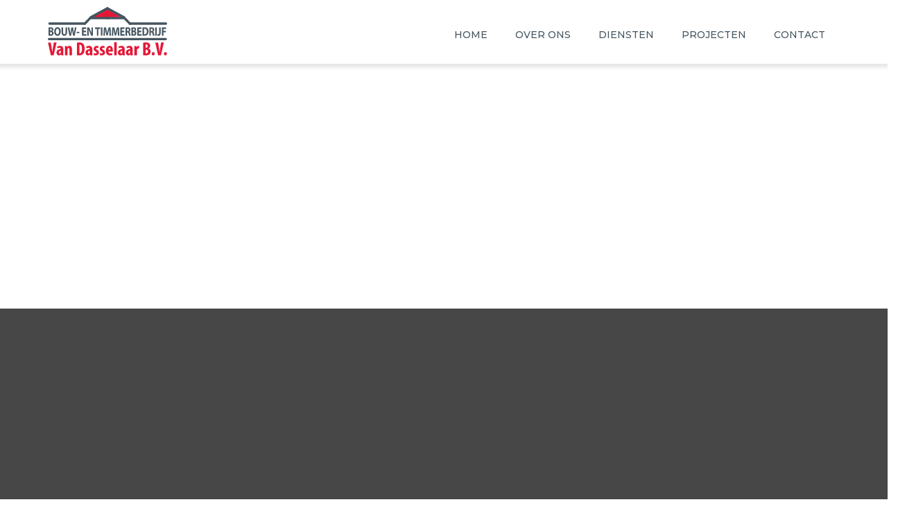

--- FILE ---
content_type: text/html; charset=UTF-8
request_url: https://bouwbedrijfvandasselaar.nl/nieuwbouw-schapenstal/
body_size: 8808
content:
<!DOCTYPE html><html lang="nl-NL"><head><script data-no-optimize="1">var litespeed_docref=sessionStorage.getItem("litespeed_docref");litespeed_docref&&(Object.defineProperty(document,"referrer",{get:function(){return litespeed_docref}}),sessionStorage.removeItem("litespeed_docref"));</script> <meta charset="UTF-8" /><meta name="viewport" content="width=device-width" /> <script type="litespeed/javascript" data-src="https://ajax.googleapis.com/ajax/libs/jquery/3.1.1/jquery.min.js"></script> <link rel="profile" href="https://gmpg.org/xfn/11" /><link rel="pingback" href="https://bouwbedrijfvandasselaar.nl/xmlrpc.php" /><meta name='robots' content='index, follow, max-image-preview:large, max-snippet:-1, max-video-preview:-1' /><title>Nieuwbouw schapenstal &#171; Bouw- en Timmerbedrijf van Dasselaar</title><link rel="canonical" href="https://bouwbedrijfvandasselaar.nl/nieuwbouw-schapenstal/" /><meta property="og:locale" content="nl_NL" /><meta property="og:type" content="article" /><meta property="og:title" content="Nieuwbouw schapenstal &#171; Bouw- en Timmerbedrijf van Dasselaar" /><meta property="og:url" content="https://bouwbedrijfvandasselaar.nl/nieuwbouw-schapenstal/" /><meta property="og:site_name" content="Bouw- en Timmerbedrijf van Dasselaar" /><meta property="article:published_time" content="2017-08-23T12:15:34+00:00" /><meta property="article:modified_time" content="2017-08-23T12:16:54+00:00" /><meta property="og:image" content="https://bouwbedrijfvandasselaar.nl/wp-content/uploads/2017/08/nieuwbouw_schapenstal_02.jpg" /><meta property="og:image:width" content="700" /><meta property="og:image:height" content="467" /><meta property="og:image:type" content="image/jpeg" /><meta name="author" content="beheerder" /><meta name="twitter:card" content="summary_large_image" /><meta name="twitter:label1" content="Geschreven door" /><meta name="twitter:data1" content="beheerder" /><meta name="twitter:label2" content="Geschatte leestijd" /><meta name="twitter:data2" content="1 minuut" /> <script type="application/ld+json" class="yoast-schema-graph">{"@context":"https://schema.org","@graph":[{"@type":"Article","@id":"https://bouwbedrijfvandasselaar.nl/nieuwbouw-schapenstal/#article","isPartOf":{"@id":"https://bouwbedrijfvandasselaar.nl/nieuwbouw-schapenstal/"},"author":{"name":"beheerder","@id":"https://bouwbedrijfvandasselaar.nl/#/schema/person/3bd11a37398e8a119f8e7e20126333db"},"headline":"Nieuwbouw schapenstal","datePublished":"2017-08-23T12:15:34+00:00","dateModified":"2017-08-23T12:16:54+00:00","mainEntityOfPage":{"@id":"https://bouwbedrijfvandasselaar.nl/nieuwbouw-schapenstal/"},"wordCount":260,"image":{"@id":"https://bouwbedrijfvandasselaar.nl/nieuwbouw-schapenstal/#primaryimage"},"thumbnailUrl":"https://bouwbedrijfvandasselaar.nl/wp-content/uploads/2017/08/nieuwbouw_schapenstal_02.jpg","articleSection":["Projecten"],"inLanguage":"nl-NL"},{"@type":"WebPage","@id":"https://bouwbedrijfvandasselaar.nl/nieuwbouw-schapenstal/","url":"https://bouwbedrijfvandasselaar.nl/nieuwbouw-schapenstal/","name":"Nieuwbouw schapenstal &#171; Bouw- en Timmerbedrijf van Dasselaar","isPartOf":{"@id":"https://bouwbedrijfvandasselaar.nl/#website"},"primaryImageOfPage":{"@id":"https://bouwbedrijfvandasselaar.nl/nieuwbouw-schapenstal/#primaryimage"},"image":{"@id":"https://bouwbedrijfvandasselaar.nl/nieuwbouw-schapenstal/#primaryimage"},"thumbnailUrl":"https://bouwbedrijfvandasselaar.nl/wp-content/uploads/2017/08/nieuwbouw_schapenstal_02.jpg","datePublished":"2017-08-23T12:15:34+00:00","dateModified":"2017-08-23T12:16:54+00:00","author":{"@id":"https://bouwbedrijfvandasselaar.nl/#/schema/person/3bd11a37398e8a119f8e7e20126333db"},"breadcrumb":{"@id":"https://bouwbedrijfvandasselaar.nl/nieuwbouw-schapenstal/#breadcrumb"},"inLanguage":"nl-NL","potentialAction":[{"@type":"ReadAction","target":["https://bouwbedrijfvandasselaar.nl/nieuwbouw-schapenstal/"]}]},{"@type":"ImageObject","inLanguage":"nl-NL","@id":"https://bouwbedrijfvandasselaar.nl/nieuwbouw-schapenstal/#primaryimage","url":"https://bouwbedrijfvandasselaar.nl/wp-content/uploads/2017/08/nieuwbouw_schapenstal_02.jpg","contentUrl":"https://bouwbedrijfvandasselaar.nl/wp-content/uploads/2017/08/nieuwbouw_schapenstal_02.jpg","width":700,"height":467},{"@type":"BreadcrumbList","@id":"https://bouwbedrijfvandasselaar.nl/nieuwbouw-schapenstal/#breadcrumb","itemListElement":[{"@type":"ListItem","position":1,"name":"Home","item":"https://bouwbedrijfvandasselaar.nl/"},{"@type":"ListItem","position":2,"name":"Nieuwbouw schapenstal"}]},{"@type":"WebSite","@id":"https://bouwbedrijfvandasselaar.nl/#website","url":"https://bouwbedrijfvandasselaar.nl/","name":"Bouw- en Timmerbedrijf van Dasselaar","description":"Nijkerk","potentialAction":[{"@type":"SearchAction","target":{"@type":"EntryPoint","urlTemplate":"https://bouwbedrijfvandasselaar.nl/?s={search_term_string}"},"query-input":{"@type":"PropertyValueSpecification","valueRequired":true,"valueName":"search_term_string"}}],"inLanguage":"nl-NL"},{"@type":"Person","@id":"https://bouwbedrijfvandasselaar.nl/#/schema/person/3bd11a37398e8a119f8e7e20126333db","name":"beheerder","image":{"@type":"ImageObject","inLanguage":"nl-NL","@id":"https://bouwbedrijfvandasselaar.nl/#/schema/person/image/","url":"https://bouwbedrijfvandasselaar.nl/wp-content/litespeed/avatar/9547ffc38abb6fd51bd6450dd7d056ea.jpg?ver=1769636298","contentUrl":"https://bouwbedrijfvandasselaar.nl/wp-content/litespeed/avatar/9547ffc38abb6fd51bd6450dd7d056ea.jpg?ver=1769636298","caption":"beheerder"}}]}</script> <link rel="alternate" type="application/rss+xml" title="Bouw- en Timmerbedrijf van Dasselaar &raquo; feed" href="https://bouwbedrijfvandasselaar.nl/feed/" /><link rel="alternate" title="oEmbed (JSON)" type="application/json+oembed" href="https://bouwbedrijfvandasselaar.nl/wp-json/oembed/1.0/embed?url=https%3A%2F%2Fbouwbedrijfvandasselaar.nl%2Fnieuwbouw-schapenstal%2F" /><link rel="alternate" title="oEmbed (XML)" type="text/xml+oembed" href="https://bouwbedrijfvandasselaar.nl/wp-json/oembed/1.0/embed?url=https%3A%2F%2Fbouwbedrijfvandasselaar.nl%2Fnieuwbouw-schapenstal%2F&#038;format=xml" /><style id='wp-img-auto-sizes-contain-inline-css' type='text/css'>img:is([sizes=auto i],[sizes^="auto," i]){contain-intrinsic-size:3000px 1500px}
/*# sourceURL=wp-img-auto-sizes-contain-inline-css */</style><link data-optimized="2" rel="stylesheet" href="https://bouwbedrijfvandasselaar.nl/wp-content/litespeed/css/6378e8fcabf5c327d1246523100825a9.css?ver=0dfd4" /><style id='wp-block-library-inline-css' type='text/css'>/*wp_block_styles_on_demand_placeholder:698122ed7a3b0*/
/*# sourceURL=wp-block-library-inline-css */</style><style id='classic-theme-styles-inline-css' type='text/css'>/*! This file is auto-generated */
.wp-block-button__link{color:#fff;background-color:#32373c;border-radius:9999px;box-shadow:none;text-decoration:none;padding:calc(.667em + 2px) calc(1.333em + 2px);font-size:1.125em}.wp-block-file__button{background:#32373c;color:#fff;text-decoration:none}
/*# sourceURL=/wp-includes/css/classic-themes.min.css */</style> <script type="litespeed/javascript" data-src="https://bouwbedrijfvandasselaar.nl/wp-includes/js/jquery/jquery.min.js" id="jquery-core-js"></script> <script></script><link rel="https://api.w.org/" href="https://bouwbedrijfvandasselaar.nl/wp-json/" /><link rel="alternate" title="JSON" type="application/json" href="https://bouwbedrijfvandasselaar.nl/wp-json/wp/v2/posts/276" /><link rel="EditURI" type="application/rsd+xml" title="RSD" href="https://bouwbedrijfvandasselaar.nl/xmlrpc.php?rsd" /><meta name="generator" content="WordPress 6.9" /><link rel='shortlink' href='https://bouwbedrijfvandasselaar.nl/?p=276' /><link rel="apple-touch-icon-precomposed" sizes="152x152" href="https://bouwbedrijfvandasselaar.nl/wp-content/uploads/2020/09/favicon-152.png"><link rel="icon" sizes="152x152" href="https://bouwbedrijfvandasselaar.nl/wp-content/uploads/2020/09/favicon-152.png"><meta name="msapplication-TileColor" content="#FFFFFF"><meta name="msapplication-TileImage" content="https://bouwbedrijfvandasselaar.nl/wp-content/uploads/2020/09/favicon-144.png"><link rel="apple-touch-icon-precomposed" sizes="144x144" href="https://bouwbedrijfvandasselaar.nl/wp-content/uploads/2020/09/favicon-144.png"><link rel="apple-touch-icon-precomposed" sizes="120x120" href="https://bouwbedrijfvandasselaar.nl/wp-content/uploads/2020/09/favicon-120.png"><link rel="apple-touch-icon-precomposed" sizes="72x72" href="https://bouwbedrijfvandasselaar.nl/wp-content/uploads/2020/09/favicon-72.png"><link rel="apple-touch-icon-precomposed" href="https://bouwbedrijfvandasselaar.nl/wp-content/uploads/2020/09/favicon-57.png"><meta name="generator" content="Powered by WPBakery Page Builder - drag and drop page builder for WordPress."/><style type="text/css" id="wp-custom-css">.grecaptcha-badge{
display: none!important;
}</style><style type="text/css" data-type="vc_shortcodes-default-css">.vc_do_custom_heading{margin-bottom:0.625rem;margin-top:0;}</style><style type="text/css" data-type="vc_shortcodes-custom-css">.vc_custom_1501758540348{background-color: #474747 !important;}.vc_custom_1503490607751{padding-top: 250px !important;padding-bottom: 0px !important;background-position: center !important;background-repeat: no-repeat !important;background-size: cover !important;}.vc_custom_1502699849908{margin: 0px !important;padding: 0px !important;}.vc_custom_1502699843824{margin: 0px !important;padding: 0px !important;}.vc_custom_1502183291035{padding-bottom: 200px !important;}.vc_custom_1501768416991{padding-top: 0px !important;background-position: center !important;background-repeat: no-repeat !important;background-size: contain !important;}</style><noscript><style>.wpb_animate_when_almost_visible { opacity: 1; }</style></noscript></head><body data-rsssl=1  class="wp-singular post-template-default single single-post postid-276 single-format-standard wp-theme-bouwbedrijfvandasselaar wpb-js-composer js-comp-ver-8.6.1 vc_responsive" data-spy="scroll" data-target=".navbar" data-offset="100"><header id="header"><nav class="navbar navbar-fixed-top"><div class="container"><div class="navbar-header">
<button type="button" class="navbar-toggle pull-left" data-toggle="collapse" data-target="#myNavbar">
<span class="icon-bar"></span>
<span class="icon-bar"></span>
<span class="icon-bar"></span>
</button>
<a class="navbar-brand" href="https://bouwbedrijfvandasselaar.nl/"><span id="logo-container" class="brand-logo"></a></span></div><div class="collapse navbar-collapse pull-right" id="myNavbar"><div class="menu-hoofdmenu-container"><ul id="menu-hoofdmenu" class="nav navbar-nav"><li id="menu-item-13" class="menu-item menu-item-type-post_type menu-item-object-page menu-item-home menu-item-13"><a href="https://bouwbedrijfvandasselaar.nl/">Home</a></li><li id="menu-item-125" class="menu-item menu-item-type-post_type menu-item-object-page menu-item-125"><a href="https://bouwbedrijfvandasselaar.nl/over-ons/">Over ons</a></li><li id="menu-item-141" class="menu-item menu-item-type-post_type menu-item-object-page menu-item-141"><a href="https://bouwbedrijfvandasselaar.nl/diensten/">Diensten</a></li><li id="menu-item-143" class="menu-item menu-item-type-post_type menu-item-object-page menu-item-143"><a href="https://bouwbedrijfvandasselaar.nl/projecten/">Projecten</a></li><li id="menu-item-142" class="menu-item menu-item-type-post_type menu-item-object-page menu-item-142"><a href="https://bouwbedrijfvandasselaar.nl/contact/">Contact</a></li></ul></div></div></div></nav></header><div class="container"><div class="wpb-content-wrapper"><section class="vc_section"><div id="header_page" data-vc-full-width="true" data-vc-full-width-temp="true" data-vc-full-width-init="false" class="vc_row wpb_row vc_row-fluid gradient-vertical vc_custom_1503490607751 vc_row-has-fill"><div class="wpb_column vc_column_container vc_col-sm-3"><div class="vc_column-inner vc_custom_1502699849908"><div class="wpb_wrapper"></div></div></div><div class="wpb_column vc_column_container vc_col-sm-6"><div class="vc_column-inner"><div class="wpb_wrapper"><h1 style="font-size: 28px;color: #ffffff;line-height: 38px;text-align: center" class="vc_custom_heading vc_do_custom_heading" >Nieuwbouw schapenstal</h1><div class="wpb_text_column wpb_content_element color_white" ><div class="wpb_wrapper"><p style="text-align: center;">Welkom op de website van Bouw- en Timmerbedrijf van Dasselaar B.V. uit Nijkerk. Bouw- en Timmerbedrijf van Dasselaar B.V. wordt geleid door vader, zoon en enkele zzp’ers.</p></div></div></div></div></div><div class="wpb_column vc_column_container vc_col-sm-3"><div class="vc_column-inner vc_custom_1502699843824"><div class="wpb_wrapper"></div></div></div></div><div class="vc_row-full-width vc_clearfix"></div><div class="upb_bg_img" data-ultimate-bg="url(https://bouwbedrijfvandasselaar.nl/wp-content/uploads/2017/08/nieuwbouw_schapenstal_03.jpg)" data-image-id="id^279|url^https://bouwbedrijfvandasselaar.nl/wp-content/uploads/2017/08/nieuwbouw_schapenstal_03.jpg|caption^null|alt^null|title^nieuwbouw_schapenstal_03|description^null" data-ultimate-bg-style="vcpb-default" data-bg-img-repeat="no-repeat" data-bg-img-size="cover" data-bg-img-position="" data-parallx_sense="30" data-bg-override="0" data-bg_img_attach="fixed" data-upb-overlay-color="rgba(255,255,255,0.01)" data-upb-bg-animation="" data-fadeout="" data-bg-animation="left-animation" data-bg-animation-type="h" data-animation-repeat="repeat" data-fadeout-percentage="30" data-parallax-content="" data-parallax-content-sense="30" data-row-effect-mobile-disable="true" data-img-parallax-mobile-disable="true" data-rtl="false"  data-custom-vc-row=""  data-vc="8.6.1"  data-is_old_vc=""  data-theme-support=""   data-overlay="true" data-overlay-color="rgba(255,255,255,0.01)" data-overlay-pattern="" data-overlay-pattern-opacity="0.8" data-overlay-pattern-size="" data-overlay-pattern-attachment="scroll"    ></div></section><section data-vc-full-width="true" data-vc-full-width-temp="true" data-vc-full-width-init="false" class="vc_section vc_custom_1501758540348 vc_section-has-fill"><div data-vc-full-width="true" data-vc-full-width-temp="true" data-vc-full-width-init="false" class="vc_row wpb_row vc_row-fluid gradient-horizontal vc_custom_1502183291035"><div class="wpb_column vc_column_container vc_col-sm-2 vc_col-has-fill"><div class="vc_column-inner vc_custom_1501768416991"><div class="wpb_wrapper"></div></div></div><div class="wpb_column vc_column_container vc_col-sm-8"><div class="vc_column-inner"><div class="wpb_wrapper"><div class="vc_empty_space"   style="height: 20px"><span class="vc_empty_space_inner"></span></div><div class="vc_grid-container-wrapper vc_clearfix vc_grid-animation-fadeIn"><div class="vc_grid-container vc_clearfix wpb_content_element vc_media_grid" data-initial-loading-animation="fadeIn" data-vc-grid-settings="{&quot;page_id&quot;:276,&quot;style&quot;:&quot;all&quot;,&quot;action&quot;:&quot;vc_get_vc_grid_data&quot;,&quot;shortcode_id&quot;:&quot;1503490542736-769d1608-06e4-7&quot;,&quot;tag&quot;:&quot;vc_media_grid&quot;}" data-vc-request="https://bouwbedrijfvandasselaar.nl/wp-admin/admin-ajax.php" data-vc-post-id="276" data-vc-public-nonce="6783d0f7ae"></div></div></div></div></div><div class="wpb_column vc_column_container vc_col-sm-2"><div class="vc_column-inner"><div class="wpb_wrapper"></div></div></div></div><div class="vc_row-full-width vc_clearfix"></div></section><div class="vc_row-full-width vc_clearfix"></div></div></div><div class="wpb-content-wrapper"><div id="footer" class="vc_row wpb_row vc_row-fluid vc_custom_1527584185899 vc_row-has-fill"><div class="wpb_column vc_column_container vc_col-sm-4"><div class="vc_column-inner"><div class="wpb_wrapper"></div></div></div><div class="wpb_column vc_column_container vc_col-sm-4 vc_col-has-fill"><div class="vc_column-inner vc_custom_1501751478570"><div class="wpb_wrapper"><h5 style="font-size: 32px;color: #ffffff;text-align: left" class="vc_custom_heading vc_do_custom_heading" ><a href="">Contact</a></h5><div class="vc_separator wpb_content_element vc_separator_align_center vc_sep_width_40 vc_sep_border_width_3 vc_sep_pos_align_left vc_separator_no_text wpb_content_element  wpb_content_element" ><span class="vc_sep_holder vc_sep_holder_l"><span style="border-color:#e31937;" class="vc_sep_line"></span></span><span class="vc_sep_holder vc_sep_holder_r"><span style="border-color:#e31937;" class="vc_sep_line"></span></span></div><div class="wpb_text_column wpb_content_element color_white large_lineheight" ><div class="wpb_wrapper"><p><strong>Telefoon:</strong> 033 245 90 58<br />
<strong>E-mail:</strong> info@bouwbedrijfvandasselaar.nl</p><p><strong>Adres:</strong> Ampèrestraat 19h<br />
<strong>Postcode:</strong> 3861 NC Nijkerk gld<br />
<strong>Kamer van koophandel:</strong> 32108870</p></div></div></div></div></div><div class="wpb_column vc_column_container vc_col-sm-4"><div class="vc_column-inner"><div class="wpb_wrapper"></div></div></div></div><div class="upb_bg_img" data-ultimate-bg="url(https://bouwbedrijfvandasselaar.nl/wp-content/uploads/2017/08/background_07-blackwhite.jpg)" data-image-id="id^77|url^https://bouwbedrijfvandasselaar.nl/wp-content/uploads/2017/08/background_07-blackwhite.jpg|caption^null|alt^null|title^background_07-blackwhite|description^null" data-ultimate-bg-style="vcpb-default" data-bg-img-repeat="no-repeat" data-bg-img-size="cover" data-bg-img-position="" data-parallx_sense="30" data-bg-override="0" data-bg_img_attach="scroll" data-upb-overlay-color="rgba(71,71,71,0.3)" data-upb-bg-animation="" data-fadeout="" data-bg-animation="left-animation" data-bg-animation-type="h" data-animation-repeat="repeat" data-fadeout-percentage="30" data-parallax-content="" data-parallax-content-sense="30" data-row-effect-mobile-disable="true" data-img-parallax-mobile-disable="true" data-rtl="false"  data-custom-vc-row=""  data-vc="8.6.1"  data-is_old_vc=""  data-theme-support=""   data-overlay="true" data-overlay-color="rgba(71,71,71,0.3)" data-overlay-pattern="" data-overlay-pattern-opacity="0.8" data-overlay-pattern-size="" data-overlay-pattern-attachment="scroll"    ></div></div> <script type="speculationrules">{"prefetch":[{"source":"document","where":{"and":[{"href_matches":"/*"},{"not":{"href_matches":["/wp-*.php","/wp-admin/*","/wp-content/uploads/*","/wp-content/*","/wp-content/plugins/*","/wp-content/themes/bouwbedrijfvandasselaar/*","/*\\?(.+)"]}},{"not":{"selector_matches":"a[rel~=\"nofollow\"]"}},{"not":{"selector_matches":".no-prefetch, .no-prefetch a"}}]},"eagerness":"conservative"}]}</script> <script id="wp-i18n-js-after" type="litespeed/javascript">wp.i18n.setLocaleData({'text direction\u0004ltr':['ltr']})</script> <script id="contact-form-7-js-translations" type="litespeed/javascript">(function(domain,translations){var localeData=translations.locale_data[domain]||translations.locale_data.messages;localeData[""].domain=domain;wp.i18n.setLocaleData(localeData,domain)})("contact-form-7",{"translation-revision-date":"2025-10-29 09:15:30+0000","generator":"GlotPress\/4.0.3","domain":"messages","locale_data":{"messages":{"":{"domain":"messages","plural-forms":"nplurals=2; plural=n != 1;","lang":"nl"},"This contact form is placed in the wrong place.":["Dit contactformulier staat op de verkeerde plek."],"Error:":["Fout:"]}},"comment":{"reference":"includes\/js\/index.js"}})</script> <script id="contact-form-7-js-before" type="litespeed/javascript">var wpcf7={"api":{"root":"https:\/\/bouwbedrijfvandasselaar.nl\/wp-json\/","namespace":"contact-form-7\/v1"},"cached":1}</script> <script type="litespeed/javascript" data-src="https://www.google.com/recaptcha/api.js?render=6LdxENcdAAAAAKyjBShcK_8W6B592iHAhD84ITdZ&amp;ver=3.0" id="google-recaptcha-js"></script> <script id="wpcf7-recaptcha-js-before" type="litespeed/javascript">var wpcf7_recaptcha={"sitekey":"6LdxENcdAAAAAKyjBShcK_8W6B592iHAhD84ITdZ","actions":{"homepage":"homepage","contactform":"contactform"}}</script> <script></script> <script data-no-optimize="1">window.lazyLoadOptions=Object.assign({},{threshold:300},window.lazyLoadOptions||{});!function(t,e){"object"==typeof exports&&"undefined"!=typeof module?module.exports=e():"function"==typeof define&&define.amd?define(e):(t="undefined"!=typeof globalThis?globalThis:t||self).LazyLoad=e()}(this,function(){"use strict";function e(){return(e=Object.assign||function(t){for(var e=1;e<arguments.length;e++){var n,a=arguments[e];for(n in a)Object.prototype.hasOwnProperty.call(a,n)&&(t[n]=a[n])}return t}).apply(this,arguments)}function o(t){return e({},at,t)}function l(t,e){return t.getAttribute(gt+e)}function c(t){return l(t,vt)}function s(t,e){return function(t,e,n){e=gt+e;null!==n?t.setAttribute(e,n):t.removeAttribute(e)}(t,vt,e)}function i(t){return s(t,null),0}function r(t){return null===c(t)}function u(t){return c(t)===_t}function d(t,e,n,a){t&&(void 0===a?void 0===n?t(e):t(e,n):t(e,n,a))}function f(t,e){et?t.classList.add(e):t.className+=(t.className?" ":"")+e}function _(t,e){et?t.classList.remove(e):t.className=t.className.replace(new RegExp("(^|\\s+)"+e+"(\\s+|$)")," ").replace(/^\s+/,"").replace(/\s+$/,"")}function g(t){return t.llTempImage}function v(t,e){!e||(e=e._observer)&&e.unobserve(t)}function b(t,e){t&&(t.loadingCount+=e)}function p(t,e){t&&(t.toLoadCount=e)}function n(t){for(var e,n=[],a=0;e=t.children[a];a+=1)"SOURCE"===e.tagName&&n.push(e);return n}function h(t,e){(t=t.parentNode)&&"PICTURE"===t.tagName&&n(t).forEach(e)}function a(t,e){n(t).forEach(e)}function m(t){return!!t[lt]}function E(t){return t[lt]}function I(t){return delete t[lt]}function y(e,t){var n;m(e)||(n={},t.forEach(function(t){n[t]=e.getAttribute(t)}),e[lt]=n)}function L(a,t){var o;m(a)&&(o=E(a),t.forEach(function(t){var e,n;e=a,(t=o[n=t])?e.setAttribute(n,t):e.removeAttribute(n)}))}function k(t,e,n){f(t,e.class_loading),s(t,st),n&&(b(n,1),d(e.callback_loading,t,n))}function A(t,e,n){n&&t.setAttribute(e,n)}function O(t,e){A(t,rt,l(t,e.data_sizes)),A(t,it,l(t,e.data_srcset)),A(t,ot,l(t,e.data_src))}function w(t,e,n){var a=l(t,e.data_bg_multi),o=l(t,e.data_bg_multi_hidpi);(a=nt&&o?o:a)&&(t.style.backgroundImage=a,n=n,f(t=t,(e=e).class_applied),s(t,dt),n&&(e.unobserve_completed&&v(t,e),d(e.callback_applied,t,n)))}function x(t,e){!e||0<e.loadingCount||0<e.toLoadCount||d(t.callback_finish,e)}function M(t,e,n){t.addEventListener(e,n),t.llEvLisnrs[e]=n}function N(t){return!!t.llEvLisnrs}function z(t){if(N(t)){var e,n,a=t.llEvLisnrs;for(e in a){var o=a[e];n=e,o=o,t.removeEventListener(n,o)}delete t.llEvLisnrs}}function C(t,e,n){var a;delete t.llTempImage,b(n,-1),(a=n)&&--a.toLoadCount,_(t,e.class_loading),e.unobserve_completed&&v(t,n)}function R(i,r,c){var l=g(i)||i;N(l)||function(t,e,n){N(t)||(t.llEvLisnrs={});var a="VIDEO"===t.tagName?"loadeddata":"load";M(t,a,e),M(t,"error",n)}(l,function(t){var e,n,a,o;n=r,a=c,o=u(e=i),C(e,n,a),f(e,n.class_loaded),s(e,ut),d(n.callback_loaded,e,a),o||x(n,a),z(l)},function(t){var e,n,a,o;n=r,a=c,o=u(e=i),C(e,n,a),f(e,n.class_error),s(e,ft),d(n.callback_error,e,a),o||x(n,a),z(l)})}function T(t,e,n){var a,o,i,r,c;t.llTempImage=document.createElement("IMG"),R(t,e,n),m(c=t)||(c[lt]={backgroundImage:c.style.backgroundImage}),i=n,r=l(a=t,(o=e).data_bg),c=l(a,o.data_bg_hidpi),(r=nt&&c?c:r)&&(a.style.backgroundImage='url("'.concat(r,'")'),g(a).setAttribute(ot,r),k(a,o,i)),w(t,e,n)}function G(t,e,n){var a;R(t,e,n),a=e,e=n,(t=Et[(n=t).tagName])&&(t(n,a),k(n,a,e))}function D(t,e,n){var a;a=t,(-1<It.indexOf(a.tagName)?G:T)(t,e,n)}function S(t,e,n){var a;t.setAttribute("loading","lazy"),R(t,e,n),a=e,(e=Et[(n=t).tagName])&&e(n,a),s(t,_t)}function V(t){t.removeAttribute(ot),t.removeAttribute(it),t.removeAttribute(rt)}function j(t){h(t,function(t){L(t,mt)}),L(t,mt)}function F(t){var e;(e=yt[t.tagName])?e(t):m(e=t)&&(t=E(e),e.style.backgroundImage=t.backgroundImage)}function P(t,e){var n;F(t),n=e,r(e=t)||u(e)||(_(e,n.class_entered),_(e,n.class_exited),_(e,n.class_applied),_(e,n.class_loading),_(e,n.class_loaded),_(e,n.class_error)),i(t),I(t)}function U(t,e,n,a){var o;n.cancel_on_exit&&(c(t)!==st||"IMG"===t.tagName&&(z(t),h(o=t,function(t){V(t)}),V(o),j(t),_(t,n.class_loading),b(a,-1),i(t),d(n.callback_cancel,t,e,a)))}function $(t,e,n,a){var o,i,r=(i=t,0<=bt.indexOf(c(i)));s(t,"entered"),f(t,n.class_entered),_(t,n.class_exited),o=t,i=a,n.unobserve_entered&&v(o,i),d(n.callback_enter,t,e,a),r||D(t,n,a)}function q(t){return t.use_native&&"loading"in HTMLImageElement.prototype}function H(t,o,i){t.forEach(function(t){return(a=t).isIntersecting||0<a.intersectionRatio?$(t.target,t,o,i):(e=t.target,n=t,a=o,t=i,void(r(e)||(f(e,a.class_exited),U(e,n,a,t),d(a.callback_exit,e,n,t))));var e,n,a})}function B(e,n){var t;tt&&!q(e)&&(n._observer=new IntersectionObserver(function(t){H(t,e,n)},{root:(t=e).container===document?null:t.container,rootMargin:t.thresholds||t.threshold+"px"}))}function J(t){return Array.prototype.slice.call(t)}function K(t){return t.container.querySelectorAll(t.elements_selector)}function Q(t){return c(t)===ft}function W(t,e){return e=t||K(e),J(e).filter(r)}function X(e,t){var n;(n=K(e),J(n).filter(Q)).forEach(function(t){_(t,e.class_error),i(t)}),t.update()}function t(t,e){var n,a,t=o(t);this._settings=t,this.loadingCount=0,B(t,this),n=t,a=this,Y&&window.addEventListener("online",function(){X(n,a)}),this.update(e)}var Y="undefined"!=typeof window,Z=Y&&!("onscroll"in window)||"undefined"!=typeof navigator&&/(gle|ing|ro)bot|crawl|spider/i.test(navigator.userAgent),tt=Y&&"IntersectionObserver"in window,et=Y&&"classList"in document.createElement("p"),nt=Y&&1<window.devicePixelRatio,at={elements_selector:".lazy",container:Z||Y?document:null,threshold:300,thresholds:null,data_src:"src",data_srcset:"srcset",data_sizes:"sizes",data_bg:"bg",data_bg_hidpi:"bg-hidpi",data_bg_multi:"bg-multi",data_bg_multi_hidpi:"bg-multi-hidpi",data_poster:"poster",class_applied:"applied",class_loading:"litespeed-loading",class_loaded:"litespeed-loaded",class_error:"error",class_entered:"entered",class_exited:"exited",unobserve_completed:!0,unobserve_entered:!1,cancel_on_exit:!0,callback_enter:null,callback_exit:null,callback_applied:null,callback_loading:null,callback_loaded:null,callback_error:null,callback_finish:null,callback_cancel:null,use_native:!1},ot="src",it="srcset",rt="sizes",ct="poster",lt="llOriginalAttrs",st="loading",ut="loaded",dt="applied",ft="error",_t="native",gt="data-",vt="ll-status",bt=[st,ut,dt,ft],pt=[ot],ht=[ot,ct],mt=[ot,it,rt],Et={IMG:function(t,e){h(t,function(t){y(t,mt),O(t,e)}),y(t,mt),O(t,e)},IFRAME:function(t,e){y(t,pt),A(t,ot,l(t,e.data_src))},VIDEO:function(t,e){a(t,function(t){y(t,pt),A(t,ot,l(t,e.data_src))}),y(t,ht),A(t,ct,l(t,e.data_poster)),A(t,ot,l(t,e.data_src)),t.load()}},It=["IMG","IFRAME","VIDEO"],yt={IMG:j,IFRAME:function(t){L(t,pt)},VIDEO:function(t){a(t,function(t){L(t,pt)}),L(t,ht),t.load()}},Lt=["IMG","IFRAME","VIDEO"];return t.prototype={update:function(t){var e,n,a,o=this._settings,i=W(t,o);{if(p(this,i.length),!Z&&tt)return q(o)?(e=o,n=this,i.forEach(function(t){-1!==Lt.indexOf(t.tagName)&&S(t,e,n)}),void p(n,0)):(t=this._observer,o=i,t.disconnect(),a=t,void o.forEach(function(t){a.observe(t)}));this.loadAll(i)}},destroy:function(){this._observer&&this._observer.disconnect(),K(this._settings).forEach(function(t){I(t)}),delete this._observer,delete this._settings,delete this.loadingCount,delete this.toLoadCount},loadAll:function(t){var e=this,n=this._settings;W(t,n).forEach(function(t){v(t,e),D(t,n,e)})},restoreAll:function(){var e=this._settings;K(e).forEach(function(t){P(t,e)})}},t.load=function(t,e){e=o(e);D(t,e)},t.resetStatus=function(t){i(t)},t}),function(t,e){"use strict";function n(){e.body.classList.add("litespeed_lazyloaded")}function a(){console.log("[LiteSpeed] Start Lazy Load"),o=new LazyLoad(Object.assign({},t.lazyLoadOptions||{},{elements_selector:"[data-lazyloaded]",callback_finish:n})),i=function(){o.update()},t.MutationObserver&&new MutationObserver(i).observe(e.documentElement,{childList:!0,subtree:!0,attributes:!0})}var o,i;t.addEventListener?t.addEventListener("load",a,!1):t.attachEvent("onload",a)}(window,document);</script><script data-no-optimize="1">window.litespeed_ui_events=window.litespeed_ui_events||["mouseover","click","keydown","wheel","touchmove","touchstart"];var urlCreator=window.URL||window.webkitURL;function litespeed_load_delayed_js_force(){console.log("[LiteSpeed] Start Load JS Delayed"),litespeed_ui_events.forEach(e=>{window.removeEventListener(e,litespeed_load_delayed_js_force,{passive:!0})}),document.querySelectorAll("iframe[data-litespeed-src]").forEach(e=>{e.setAttribute("src",e.getAttribute("data-litespeed-src"))}),"loading"==document.readyState?window.addEventListener("DOMContentLoaded",litespeed_load_delayed_js):litespeed_load_delayed_js()}litespeed_ui_events.forEach(e=>{window.addEventListener(e,litespeed_load_delayed_js_force,{passive:!0})});async function litespeed_load_delayed_js(){let t=[];for(var d in document.querySelectorAll('script[type="litespeed/javascript"]').forEach(e=>{t.push(e)}),t)await new Promise(e=>litespeed_load_one(t[d],e));document.dispatchEvent(new Event("DOMContentLiteSpeedLoaded")),window.dispatchEvent(new Event("DOMContentLiteSpeedLoaded"))}function litespeed_load_one(t,e){console.log("[LiteSpeed] Load ",t);var d=document.createElement("script");d.addEventListener("load",e),d.addEventListener("error",e),t.getAttributeNames().forEach(e=>{"type"!=e&&d.setAttribute("data-src"==e?"src":e,t.getAttribute(e))});let a=!(d.type="text/javascript");!d.src&&t.textContent&&(d.src=litespeed_inline2src(t.textContent),a=!0),t.after(d),t.remove(),a&&e()}function litespeed_inline2src(t){try{var d=urlCreator.createObjectURL(new Blob([t.replace(/^(?:<!--)?(.*?)(?:-->)?$/gm,"$1")],{type:"text/javascript"}))}catch(e){d="data:text/javascript;base64,"+btoa(t.replace(/^(?:<!--)?(.*?)(?:-->)?$/gm,"$1"))}return d}</script><script data-no-optimize="1">var litespeed_vary=document.cookie.replace(/(?:(?:^|.*;\s*)_lscache_vary\s*\=\s*([^;]*).*$)|^.*$/,"");litespeed_vary||fetch("/wp-content/plugins/litespeed-cache/guest.vary.php",{method:"POST",cache:"no-cache",redirect:"follow"}).then(e=>e.json()).then(e=>{console.log(e),e.hasOwnProperty("reload")&&"yes"==e.reload&&(sessionStorage.setItem("litespeed_docref",document.referrer),window.location.reload(!0))});</script><script data-optimized="1" type="litespeed/javascript" data-src="https://bouwbedrijfvandasselaar.nl/wp-content/litespeed/js/0bd7a0f71ea0dbb0ee4e34503e90668f.js?ver=0dfd4"></script></body></html>
<!-- Page optimized by LiteSpeed Cache @2026-02-02 23:19:25 -->

<!-- Page cached by LiteSpeed Cache 7.7 on 2026-02-02 23:19:25 -->
<!-- Guest Mode -->
<!-- QUIC.cloud UCSS in queue -->

--- FILE ---
content_type: image/svg+xml
request_url: https://bouwbedrijfvandasselaar.nl/wp-content/themes/bouwbedrijfvandasselaar/images/bouwbedrijfvandasselaar_logo.svg
body_size: 3010
content:
<svg id="Laag_1" data-name="Laag 1" xmlns="http://www.w3.org/2000/svg" viewBox="0 0 380.67 154.58"><defs><style>.cls-1{fill:#455560;}.cls-2,.cls-4{fill:#e31837;}.cls-3{fill:none;stroke:#455560;stroke-linecap:round;stroke-width:7.5px;}.cls-4{stroke:#e31837;stroke-width:0.23px;}</style></defs><title>bouwbedrijfvandasselaar_logo</title><path class="cls-1" d="M2.34,65.47a31.58,31.58,0,0,1,6.35-.59c3,0,4.83.35,6.41,1.49a6.39,6.39,0,0,1-1,10.85v.08c2.48.79,4.32,3.1,4.32,6.52a7.56,7.56,0,0,1-2.26,5.62C14.62,91,12,91.84,7.66,91.84a31.17,31.17,0,0,1-5.32-.39Zm4.87,10.1H8.82c2.61,0,4-1.3,4-3.26s-1.26-3.06-3.48-3.06a7.56,7.56,0,0,0-2.09.2Zm0,11.75a8.59,8.59,0,0,0,1.9.12c2.22,0,4.19-1.06,4.19-3.85s-2-3.73-4.42-3.73H7.21Z"/><path class="cls-1" d="M30.47,92c-6.41,0-10.22-5.93-10.22-13.48,0-7.94,4.19-13.87,10.57-13.87,6.67,0,10.31,6.09,10.31,13.4,0,8.72-4.29,14-10.63,14Zm.23-4.75c3.32,0,5.22-3.81,5.22-9,0-4.76-1.84-8.84-5.22-8.84s-5.29,4-5.29,9,2,8.88,5.25,8.88Z"/><path class="cls-1" d="M48.71,65.08V80.29c0,4.6,1.45,6.91,3.93,6.91s4-2.2,4-6.91V65.08h4.9V79.93C61.54,88.1,58.16,92,52.48,92c-5.48,0-8.67-3.73-8.67-12.14V65.08Z"/><path class="cls-1" d="M68.76,91.56,63.6,65.08h5.25L70.5,76c.48,3.18.93,6.6,1.29,9.31h.06c.35-2.91.87-6.09,1.42-9.39l1.84-10.81h5.22l1.74,11.16c.48,3.11.84,5.93,1.16,8.88h.06c.32-2.95.81-6.05,1.26-9.23l1.77-10.81h5L85.71,91.56H80.39l-1.84-11.4c-.42-2.67-.77-5.15-1-8.17h-.06c-.39,3-.74,5.5-1.26,8.17l-2.06,11.4Z"/><path class="cls-1" d="M100.6,79.26v4H92.15v-4Z"/><path class="cls-1" d="M122,80.36h-8v6.29H123v4.91H109.14V65.08h13.37V70H114v5.5h8Z"/><path class="cls-1" d="M125.76,91.56V65.08h5.74L136,74.78a92.72,92.72,0,0,1,3.54,9.08h.06c-.29-3.5-.39-7.07-.39-11.08v-7.7h4.51V91.56h-5.16L134,81.35c-1.29-2.87-2.74-6.25-3.77-9.35h-.13c.16,3.54.23,7.27.23,11.59v8Z"/><path class="cls-1" d="M156.38,70.11h-5.87v-5h16.69v5h-5.93V91.56h-4.9Z"/><path class="cls-1" d="M174.21,65.08V91.56h-4.9V65.08Z"/><path class="cls-1" d="M196.28,81.43c-.1-3.18-.19-7-.19-10.89H196c-.71,3.38-1.61,7.15-2.45,10.26l-2.64,10.34H187.1l-2.32-10.22c-.71-3.14-1.42-6.88-2-10.37h-.06c-.1,3.58-.23,7.66-.35,11L182,91.56h-4.54l1.39-26.49h6.54L187.48,74c.71,3,1.35,6.33,1.84,9.43h.13c.58-3.07,1.32-6.52,2.06-9.51l2.29-8.8h6.45l1.16,26.49h-4.77Z"/><path class="cls-1" d="M223,81.43c-.1-3.18-.19-7-.19-10.89h-.06c-.71,3.38-1.61,7.15-2.45,10.26l-2.64,10.34h-3.83l-2.32-10.22c-.71-3.14-1.42-6.88-2-10.37h-.06c-.1,3.58-.23,7.66-.35,11l-.42,10.06h-4.54l1.39-26.49h6.54L214.2,74c.71,3,1.35,6.33,1.84,9.43h.13c.58-3.07,1.32-6.52,2.06-9.51l2.29-8.8H227l1.16,26.49h-4.77Z"/><path class="cls-1" d="M244.26,80.36h-8v6.29h8.93v4.91H231.37V65.08h13.37V70h-8.48v5.5h8Z"/><path class="cls-1" d="M248,65.47a31.77,31.77,0,0,1,6.54-.59c3.22,0,5.48.59,7,2.12a7.31,7.31,0,0,1,2,5.54A7,7,0,0,1,259.76,79v.12c1.52.75,2.35,2.48,2.9,4.91.68,3,1.32,6.48,1.74,7.51h-5a40.24,40.24,0,0,1-1.48-6.17c-.61-3.34-1.55-4.21-3.58-4.24h-1.45V91.56H248Zm4.87,11.36h1.93A3.57,3.57,0,0,0,258.7,73a3.29,3.29,0,0,0-3.61-3.66,8.09,8.09,0,0,0-2.22.2Z"/><path class="cls-1" d="M266.56,65.47a31.58,31.58,0,0,1,6.35-.59c3,0,4.83.35,6.41,1.49a6.39,6.39,0,0,1-1,10.85v.08c2.48.79,4.32,3.1,4.32,6.52a7.56,7.56,0,0,1-2.26,5.62c-1.58,1.53-4.22,2.4-8.54,2.4a31.17,31.17,0,0,1-5.32-.39Zm4.87,10.1H273c2.61,0,4-1.3,4-3.26s-1.26-3.06-3.48-3.06a7.56,7.56,0,0,0-2.09.2Zm0,11.75a8.59,8.59,0,0,0,1.9.12c2.22,0,4.19-1.06,4.19-3.85s-2-3.73-4.41-3.73h-1.68Z"/><path class="cls-1" d="M298.4,80.36h-8v6.29h8.93v4.91H285.51V65.08h13.37V70h-8.48v5.5h8Z"/><path class="cls-1" d="M302.14,65.47a32.64,32.64,0,0,1,6.61-.59c4.16,0,6.86.83,8.93,2.75,2.26,2,3.67,5.34,3.67,10.06,0,5.07-1.51,8.57-3.58,10.73-2.29,2.32-5.8,3.42-10.05,3.42a34.54,34.54,0,0,1-5.58-.39ZM307,87a7.63,7.63,0,0,0,1.71.12c4.48,0,7.41-2.95,7.41-9.27,0-5.7-2.64-8.41-6.9-8.41a8.62,8.62,0,0,0-2.22.24Z"/><path class="cls-1" d="M324,65.47a31.79,31.79,0,0,1,6.54-.59c3.22,0,5.48.59,7,2.12a7.32,7.32,0,0,1,2,5.54A7,7,0,0,1,335.79,79v.12c1.51.75,2.35,2.48,2.9,4.91.68,3,1.32,6.48,1.74,7.51h-5a40.11,40.11,0,0,1-1.48-6.17c-.61-3.34-1.55-4.21-3.58-4.24h-1.45V91.56H324Zm4.87,11.36h1.93a3.57,3.57,0,0,0,3.9-3.81,3.29,3.29,0,0,0-3.61-3.66,8.08,8.08,0,0,0-2.22.2Z"/><path class="cls-1" d="M347.51,65.08V91.56h-4.9V65.08Z"/><path class="cls-1" d="M355.47,65.08h4.9V81.82c0,7.54-3,10.18-7.7,10.18a10.73,10.73,0,0,1-3.61-.63l.55-4.83a6.76,6.76,0,0,0,2.51.47c2.06,0,3.35-1.14,3.35-5.23Z"/><path class="cls-1" d="M363.95,65.08h13.25V70h-8.35V76h7.8v4.87h-7.8V91.56h-4.9Z"/><polygon class="cls-2" points="134.61 33.69 189.04 4.59 234.41 32.36 134.61 33.69"/><path class="cls-1" d="M124.12,52.44c-3.05,3.18-3.3,4.22-5.35,4.28-.66,0-2.29,0-3.18,0-1.63,0-1.39-1.73-2.1-2.39s-.65-1.12,2.46-4.35L128.43,37c2.54-2.64,5.23-5.65,6.6-7.28a49.94,49.94,0,0,1,5.51,4.33c.48.45.54.8,0,1.35Z"/><path class="cls-1" d="M239.35,35.4c-.52-.54-.47-.89,0-1.35a49.84,49.84,0,0,1,5.51-4.33c1.37,1.63,4.06,4.64,6.6,7.28L264,49.93c3.11,3.23,3.18,3.68,2.46,4.35s-.47,2.39-2.1,2.39c-.89,0-2.52.06-3.18,0-2-.05-2.29-1.09-5.35-4.28Z"/><path class="cls-1" d="M165.42,21.8c-3.9,2.11-25.48,13.95-26.74,14.79a24.47,24.47,0,0,1-4.35-5.21c-.47-.85-.27-1.26,3.69-3.4L189.71,0s6,3.26,6.39,4c.32.58,1.93.06,1.27.42Z"/><path class="cls-1" d="M134.69,39.1c-.63,0-.82-.29-.82-.94a57.92,57.92,0,0,1,.55-6.92c1.8.15,5.22.31,8.32.34l49.59.33c3.8,0,4.12.29,4.11,1.26,0,1.31.77,4.7.21,6-1.27-.15-23.37.16-27.11.13Z"/><path class="cls-1" d="M185.77,6.34c-.66-.36-3.08-.47-2.76-1,.43-.77,6.43-4.25,7.44-5.29a47.18,47.18,0,0,0,4.47,2.57L241.73,28c4,2.14,4.16,2.55,3.69,3.4a24.44,24.44,0,0,1-4.35,5.21c-1.25-.84-22.84-12.68-26.73-14.79Z"/><path class="cls-1" d="M210.18,39.3c-3.74,0-24.65-.76-25.92-.62a21,21,0,0,1-.94-5.73c0-1,.32-1.23,4.12-1.23H237c3.11,0,6.52-.14,8.33-.28a57.7,57.7,0,0,1,.5,6.93c0,.66-.19.94-.82.94Z"/><line class="cls-3" x1="261.42" y1="52.92" x2="376.92" y2="52.92"/><path class="cls-3" d="M256.38,52.92"/><path class="cls-3" d="M111.74,52.92"/><line class="cls-3" x1="5.3" y1="52.92" x2="118.03" y2="52.92"/><line class="cls-3" x1="3.75" y1="102.43" x2="376.16" y2="102.43"/><path class="cls-4" d="M9.62,154l-9-40.44H9.32L12.21,131c.66,4.38,1.51,9.3,2.05,14h.12c.54-4.8,1.21-9.66,1.93-14.22l2.77-17.28h8.68L18.48,154Z"/><path class="cls-4" d="M49.23,147.27a46.84,46.84,0,0,0,.42,6.72H42.6l-.42-2.88H42a7.64,7.64,0,0,1-6.51,3.36c-4.46,0-7.78-3.72-7.78-8.88,0-7.74,6.81-10.86,13.51-10.92V134c0-2.34-1.33-4-4.16-4a11.27,11.27,0,0,0-6,1.74l-1.45-5.34a20.34,20.34,0,0,1,9.23-2.22c9,0,10.43,6.24,10.43,12.24Zm-7.78-7.56c-2.59.06-6.27,1-6.27,5,0,2.88,1.63,4,2.83,4a3.31,3.31,0,0,0,3.26-2.52,4.53,4.53,0,0,0,.18-1.38Z"/><path class="cls-4" d="M54.78,133.47c0-3.18-.12-6-.24-8.82h6.81l.42,3.36h.12A8.43,8.43,0,0,1,69,124.17c5.61,0,7.84,4.44,7.84,11V154H69V135.63c0-2.46-.6-4.86-2.89-4.86-1.33,0-2.41.9-3,2.64a7.66,7.66,0,0,0-.42,2.7V154h-7.9Z"/><path class="cls-4" d="M92.71,114.15a36.47,36.47,0,0,1,8-.78c5.12,0,8.68,1.2,11.28,3.6,3.5,3.12,5.31,8.46,5.31,16.32,0,8.16-2.11,14-5.67,17.1-2.77,2.58-6.75,3.9-12.36,3.9a59.38,59.38,0,0,1-6.57-.42Zm7.9,33.6a5.48,5.48,0,0,0,1.39.12c3.8,0,7.12-3.72,7.12-14.88,0-8.28-2.17-13.32-6.93-13.32a4.51,4.51,0,0,0-1.57.18Z"/><path class="cls-4" d="M141.91,147.27a46.83,46.83,0,0,0,.42,6.72h-7.05l-.42-2.88h-.18a7.64,7.64,0,0,1-6.51,3.36c-4.46,0-7.78-3.72-7.78-8.88,0-7.74,6.81-10.86,13.51-10.92V134c0-2.34-1.33-4-4.16-4a11.27,11.27,0,0,0-6,1.74l-1.45-5.34a20.34,20.34,0,0,1,9.23-2.22c9,0,10.43,6.24,10.43,12.24Zm-7.78-7.56c-2.59.06-6.27,1-6.27,5,0,2.88,1.63,4,2.83,4a3.31,3.31,0,0,0,3.26-2.52,4.53,4.53,0,0,0,.18-1.38Z"/><path class="cls-4" d="M147.22,146.91a11.09,11.09,0,0,0,5.31,1.56c2,0,3.2-.9,3.2-2.58s-.84-2.46-3.44-4c-4.76-2.7-6-5.7-6-8.4,0-5.28,3.8-9.3,9.71-9.3a13.08,13.08,0,0,1,6,1.38l-1.39,5.76a8.24,8.24,0,0,0-4.1-1.2c-2.05,0-3,1.14-3,2.46s.66,2.1,3.44,3.72c4.34,2.46,6,5.52,6,8.82,0,6-4.34,9.24-10.43,9.24-2.47,0-5.37-.66-6.69-1.68Z"/><path class="cls-4" d="M166.76,146.91a11.09,11.09,0,0,0,5.31,1.56c2,0,3.2-.9,3.2-2.58s-.84-2.46-3.44-4c-4.76-2.7-6-5.7-6-8.4,0-5.28,3.8-9.3,9.71-9.3a13.09,13.09,0,0,1,6,1.38l-1.39,5.76a8.24,8.24,0,0,0-4.1-1.2c-2.05,0-3,1.14-3,2.46s.66,2.1,3.44,3.72c4.34,2.46,6,5.52,6,8.82,0,6-4.34,9.24-10.43,9.24-2.47,0-5.37-.66-6.69-1.68Z"/><path class="cls-4" d="M193.17,142.11c.06,4.56,2.71,6.24,6.21,6.24a17.78,17.78,0,0,0,5.61-1l1,5.58a22.39,22.39,0,0,1-8,1.38c-8.08,0-12.48-5.28-12.48-14.46,0-9.84,5.19-15.72,11.82-15.72,6.33,0,10,5,10,13.86a27.2,27.2,0,0,1-.24,4.08Zm7-5.52c0-3.72-1-6.66-3.32-6.66-2.59,0-3.62,3.72-3.68,6.66Z"/><path class="cls-4" d="M211.8,112.47h7.9V154h-7.9Z"/><path class="cls-4" d="M245.27,147.27a46.68,46.68,0,0,0,.42,6.72h-7.05l-.42-2.88H238a7.64,7.64,0,0,1-6.51,3.36c-4.46,0-7.78-3.72-7.78-8.88,0-7.74,6.81-10.86,13.51-10.92V134c0-2.34-1.33-4-4.16-4a11.26,11.26,0,0,0-6,1.74l-1.45-5.34a20.34,20.34,0,0,1,9.23-2.22c9,0,10.43,6.24,10.43,12.24Zm-7.78-7.56c-2.59.06-6.27,1-6.27,5,0,2.88,1.63,4,2.83,4a3.31,3.31,0,0,0,3.26-2.52,4.53,4.53,0,0,0,.18-1.38Z"/><path class="cls-4" d="M270.71,147.27a46.83,46.83,0,0,0,.42,6.72h-7.05l-.42-2.88h-.18a7.64,7.64,0,0,1-6.51,3.36c-4.46,0-7.78-3.72-7.78-8.88,0-7.74,6.81-10.86,13.51-10.92V134c0-2.34-1.33-4-4.16-4a11.27,11.27,0,0,0-6,1.74l-1.45-5.34a20.35,20.35,0,0,1,9.23-2.22c9,0,10.43,6.24,10.43,12.24Zm-7.78-7.56c-2.59.06-6.27,1-6.27,5,0,2.88,1.63,4,2.83,4a3.31,3.31,0,0,0,3.26-2.52,4.5,4.5,0,0,0,.18-1.38Z"/><path class="cls-4" d="M276.26,133.47c0-2.88-.12-6.06-.24-8.82h6.81l.42,4.32h.24c1.27-3.12,3.68-4.8,5.79-4.8a10.47,10.47,0,0,1,1.69.12v7.8a14.13,14.13,0,0,0-1.69-.06c-1.69,0-3.92,1.14-4.76,4.14a9.5,9.5,0,0,0-.36,2.94V154h-7.9Z"/><path class="cls-4" d="M304.3,114.15a43.41,43.41,0,0,1,9-.78c3.8,0,7.48.48,10.31,2.88a9.26,9.26,0,0,1,3.08,7.38,9.37,9.37,0,0,1-5.85,8.76v.24a9.57,9.57,0,0,1,7.18,9.66,10.94,10.94,0,0,1-3,7.92c-2.41,2.64-6.51,4.08-13.33,4.08a57.81,57.81,0,0,1-7.36-.42Zm7.9,16h1.69c2.83,0,5-2.4,5-5.64,0-3-1.39-5.28-4.58-5.28a6.51,6.51,0,0,0-2.11.24Zm0,17.94a7.67,7.67,0,0,0,1.75.12c3.26,0,5.85-2,5.85-6.06S317,136,313.89,136H312.2Z"/><path class="cls-4" d="M336.2,154.47c-2.41,0-4.52-2-4.52-5.16s2.17-5.28,4.64-5.28,4.58,2,4.58,5.28c0,3.12-1.87,5.16-4.64,5.16Z"/><path class="cls-4" d="M352,154l-9-40.44h8.74L354.59,131c.66,4.38,1.51,9.3,2.05,14h.12c.54-4.8,1.21-9.66,1.93-14.22l2.77-17.28h8.68L360.86,154Z"/><path class="cls-4" d="M375,154.47c-2.41,0-4.52-2-4.52-5.16s2.17-5.28,4.64-5.28,4.58,2,4.58,5.28c0,3.12-1.87,5.16-4.64,5.16Z"/></svg>